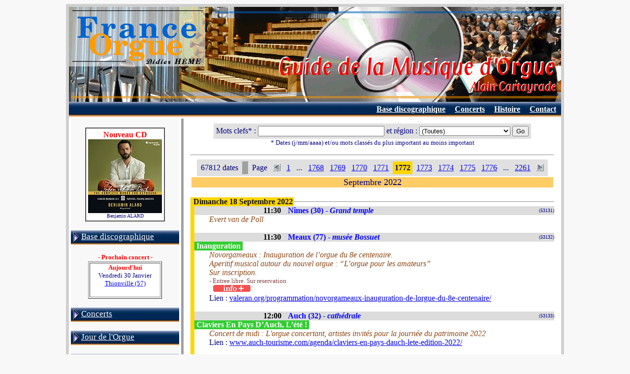

--- FILE ---
content_type: text/html
request_url: https://www.france-orgue.fr/disque/index.php?zpg=dsq.cnh.arc&ide=74396&idx=1772
body_size: 6343
content:
<!DOCTYPE html"><html><head><meta http-equiv="content-type" content="text/html;charset="Windows-1252"><meta charset=""Windows-1252"><meta http-equiv="content-language" content="fr"><title>France Orgue - Archives</title><link rel="canonical" href="https://www.france-orgue.fr/disque/index.php?zpg=dsq.cnh.arc&ide=74396&idx=1772"><link rel="alternate" media="only screen and (max-width: 640px)" href="https://www.france-orgue.fr/disque/index.php?zpg=dsq.cnh.arc&ide=74396&idx=1772&_fme=phone"><meta name="description" content="FRANCE ORGUE, guide de la musique d'orgue, base discographique, concerts, alain cartayrade"><meta name="keywords" content="orgue,disque,discographie,concerts,guide, Archives"><meta name="revisit-after" content="30"><meta name="robots" content="index, follow"></head><body bgcolor="#F8F8F8">
<style type="text/css">
<!--
html, body, td, blockquote, table {font-family: "Times New Roman", "New-York", serif; color:#000080; }
A:hover{background-color: ;}

td.off {background: ;}
td.on {background: ;}
a.no_under {text-decoration: none;}
-->
</style>
<div align="center">
<table border="0" cellspacing="6" cellpadding="0" bgcolor="#d0d0d0">
<tbody>
<tr>
<td>
<table style="width: 1000px;" border="0" cellspacing="0" cellpadding="0" bgcolor="#ffffff">
<tbody>
<tr>
<td>
<img src="img/bandeau_gmo.gif" alt="Guide de la Musique d'Orgue" width="1000" height="193" border="0">
</td>
</tr>
<tr align="right">
<td>
<table border="0" cellpadding="5" cellspacing="1" width="100%" background="img/menu/bnd_menu1.jpg"><tr valign="top" height="13"><td nowrap></td><td width="70%"></td><td nowrap>&nbsp;<a href="index.php?zpg=dsq.fra.rch"><font style="font-size:12pt" color="#ffffff"><b>Base discographique</b></font></a>&nbsp;</td><td nowrap>&nbsp;<a href="index.php?zpg=dsq.con.pre"><font style="font-size:12pt" color="#ffffff"><b>Concerts</b></font></a>&nbsp;</td><td nowrap>&nbsp;<a href="index.php?zpg=dsq.cnh.pre"><font style="font-size:12pt" color="#ffffff"><b>Histoire</b></font></a>&nbsp;</td><td nowrap>&nbsp;<a href="index.php?zpg=dsq.fra.ctc"><font style="font-size:12pt" color="#ffffff"><b>Contact</b></font></a>&nbsp;</td></tr></table>
</td>
</tr>
<tr>
<td>
<div align="left">
<table width="100%" border="0" cellspacing="4" cellpadding="0">
<tbody>
<tr>
<td valign="top" width="220" bgcolor="#f8f8f8">
<br><center><table border="1" cellpadding="4" cellspacing="0" frame bgcolor="white"><tr><td align="center"><font color="ff0000"><b>Nouveau CD</b></font><br><a href="index.php?zpg=dsq.fra.rch&ior=1&org=Benjamin+ALARD"0><img src="../disque/img_cd_sz/_w150/cd_29157.jpg" width="150" height="150" border="0"></a><br><font size="1">Benjamin ALARD</font><br></td></tr></table></center>
<br>
<table border="0" cellpading="0" cellspacing="0" width="100%" background="img/menu/bnd_menu1.jpg"><tr height="29"><td>&nbsp;<img src="img/menu/puce2_dr.gif" width="12" height="22" border="0" align="absmiddle">&nbsp;<a href="index.php?zpg=dsq.fra"><font style="font-size: 13pt;" color="#ffffff">Base discographique</font></a></td></tr></table><br><center><font color="#ff0000" size="2"><b>- Prochain concert -</b></font><br><table bgcolor="#ffffff" border="1"><tr align="center"><td width="140"><font size="2" color="#ff0000"><b>Aujourd'hui</b></font><br><font size="2">Vendredi 30 Janvier<br><a href="../disque/index.php?zpg=dsq.con"0>Thionville (57)</a></font><br><br></td></tr></table></center><br><table border="0" cellpading="0" cellspacing="0" width="100%" background="img/menu/bnd_menu1.jpg"><tr height="29"><td>&nbsp;<img src="img/menu/puce2_dr.gif" width="12" height="22" border="0" align="absmiddle">&nbsp;<a href="index.php?zpg=dsq.con"><font style="font-size: 13pt;" color="#ffffff">Concerts</font></a></td></tr></table><br><table border="0" cellpading="0" cellspacing="0" width="100%" background="img/menu/bnd_menu1.jpg"><tr height="29"><td>&nbsp;<img src="img/menu/puce2_dr.gif" width="12" height="22" border="0" align="absmiddle">&nbsp;<a href="index.php?zpg=dsq.jor"><font style="font-size: 13pt;" color="#ffffff">Jour de l'Orgue</font></a></td></tr></table><br><table border="0" cellpading="0" cellspacing="0" width="100%" background="img/menu/bnd_menu1.jpg"><tr height="29"><td>&nbsp;<img src="img/menu/puce2_dr.gif" width="12" height="22" border="0" align="absmiddle">&nbsp;<a href="index.php?zpg=dsq.med"><font style="font-size: 13pt;" color="#ffffff">M&eacute;dias</font></a></td></tr></table><br><table border="0" cellpading="0" cellspacing="0" width="100%" background="img/menu/bnd_menu1.jpg"><tr height="29"><td>&nbsp;<img src="img/menu/puce2_dr.gif" width="12" height="22" border="0" align="absmiddle">&nbsp;<a href="index.php?zpg=dsq.stg"><font style="font-size: 13pt;" color="#ffffff">Master classes</font></a></td></tr></table><br><table border="0" cellpading="0" cellspacing="0" width="100%" background="img/menu/bnd_menu1.jpg"><tr height="29"><td>&nbsp;<img src="img/menu/puce2_dr.gif" width="12" height="22" border="0" align="absmiddle">&nbsp;<a href="index.php?zpg=dsq.cnc"><font style="font-size: 13pt;" color="#ffffff">Concours</font></a></td></tr></table><br><table border="0" cellpading="0" cellspacing="0" width="100%" background="img/menu/bnd_menu1.jpg"><tr height="29"><td>&nbsp;<img src="img/menu/puce2_dr.gif" width="12" height="22" border="0" align="absmiddle">&nbsp;<a href="index.php?zpg=dsq.clc"><font style="font-size: 13pt;" color="#ffffff">Colloques</font></a></td></tr></table><br><table border="0" cellpading="0" cellspacing="0" width="100%" background="img/menu/bnd_menu1.jpg"><tr height="29"><td>&nbsp;<img src="img/menu/puce2_dr.gif" width="12" height="22" border="0" align="absmiddle">&nbsp;<a href="index.php?zpg=dsq.evt"><font style="font-size: 13pt;" color="#ffffff">Ev&eacute;nements</font></a></td></tr></table><br><table border="0" cellpading="0" cellspacing="0" width="100%" background="img/menu/bnd_menu1_s1.jpg"><tr height="29"><td>&nbsp;<img src="img/menu/puce2_bas.gif" width="22" height="12" border="0" align="absmiddle">&nbsp;<font style="font-size: 13pt;" color="#ffffff">Concerts historiques</font></td></tr></table><table border="0" cellpading="0" cellspacing="0" width="100%" ><tr><td width="4" background="img/menu/bnd_menu1_vs.jpg"></td><td bgcolor="#ffffff"><table border="0" cellpading="0" cellspacing="0" width="100%" ><tr height="29"><td>&nbsp;<img src="img/menu/puce_tr.gif" width="13" height="11" border="0" align="absmiddle">&nbsp;<a href="index.php?zpg=dsq.cnh.pre"><font style="font-size: 13pt;" color="#0000ff">Pr&eacute;sentation</font></a></td><td width="4" background="img/menu/bnd_menu1_rv.png">&nbsp;</td></tr></table><table border="0" cellpading="0" cellspacing="0" width="100%" ><tr height="29"><td>&nbsp;<img src="img/menu/puce_tr.gif" width="13" height="11" border="0" align="absmiddle">&nbsp;<a href="index.php?zpg=dsq.cnh.bdx"><font style="font-size: 13pt;" color="#0000ff">Bordeaux</font></a></td><td width="4" background="img/menu/bnd_menu1_rv.png">&nbsp;</td></tr></table><table border="0" cellpading="0" cellspacing="0" width="100%" ><tr height="29"><td>&nbsp;<img src="img/menu/puce_tr.gif" width="13" height="11" border="0" align="absmiddle">&nbsp;<a href="index.php?zpg=dsq.cnh.par"><font style="font-size: 13pt;" color="#0000ff">Paris</font></a></td><td width="4" background="img/menu/bnd_menu1_rv.png">&nbsp;</td></tr></table><table border="0" cellpading="0" cellspacing="0" width="100%" ><tr height="29"><td>&nbsp;<img src="img/menu/puce_tr.gif" width="13" height="11" border="0" align="absmiddle">&nbsp;<a href="index.php?zpg=dsq.cnh.rad"><font style="font-size: 13pt;" color="#0000ff">Radio</font></a></td><td width="4" background="img/menu/bnd_menu1_rv.png">&nbsp;</td></tr></table><table border="0" cellpading="0" cellspacing="0" width="100%" background="img/menu/bnd_menu1_s2.jpg"><tr height="29"><td>&nbsp;<img src="img/menu/puce_tr.gif" width="13" height="11" border="0" align="absmiddle">&nbsp;<font color="#ff0000" style="font-size: 13pt; font-weight:bold;">Archives</font></td><td align="right"><img src="img/menu/puce2_dr.gif" width="12" height="22" border="0" align="absmiddle"></td></tr></table><table border="0" cellpading="0" cellspacing="0" width="100%" ><tr height="29"><td>&nbsp;<img src="img/menu/puce_tr.gif" width="13" height="11" border="0" align="absmiddle">&nbsp;<a href="index.php?zpg=dsq.cnh.drf"><font style="font-size: 13pt;" color="#0000ff">Durufl&eacute;</font></a></td><td width="4" background="img/menu/bnd_menu1_rv.png">&nbsp;</td></tr></table></td></tr><tr height="4" background="img/menu/bnd_menu1_bot.png"><td></td><td background="img/menu/bnd_menu1_bot.png"></td></tr></table><br><table border="0" cellpading="0" cellspacing="0" width="100%" background="img/menu/bnd_menu1.jpg"><tr height="29"><td>&nbsp;<img src="img/menu/puce2_dr.gif" width="12" height="22" border="0" align="absmiddle">&nbsp;<a href="index.php?zpg=dsq.bac"><font style="font-size: 13pt;" color="#ffffff">J S BACH</font></a></td></tr></table><br><table border="0" cellpading="0" cellspacing="0" width="100%" background="img/menu/bnd_menu1.jpg"><tr height="29"><td>&nbsp;<img src="img/menu/puce_tr.gif" width="13" height="11" border="0" align="absmiddle">&nbsp;<a href="index.php?zpg=dsq.lnk"><font style="font-size: 13pt;" color="#ffffff">Liens</font></a></td></tr></table><center>
<br>
<hr>
<img height="15" width="23" src="img/flag-uk.gif" align="top"> </center>
<br><table border="0" cellpading="0" cellspacing="0" width="100%" background="img/menu/bnd_menu1.jpg"><tr height="29"><td>&nbsp;<img src="img/menu/puce2_dr.gif" width="12" height="22" border="0" align="absmiddle">&nbsp;<a href="index.php?zpg=dsq.eng"><font style="font-size: 13pt;" color="#ffffff">Data Base</font></a></td></tr></table><center>
<br>
<hr>
<img height="16" width="24" src="img/flag-es.gif" align="top"> </center><br><table border="0" cellpading="0" cellspacing="0" width="100%" background="img/menu/bnd_menu1.jpg"><tr height="29"><td>&nbsp;<img src="img/menu/puce2_dr.gif" width="12" height="22" border="0" align="absmiddle">&nbsp;<a href="index.php?zpg=dsq.esp"><font style="font-size: 13pt;" color="#ffffff">Base de datos</font></a></td></tr></table>
<br>

</td>
<td valign="top" bgcolor="#a0a0a0" width="5"></td>
<td valign="top">

<table border="0" cellspacing="10" cellpadding="0"><tr><td>
<form name="form" action="index.php" method="get"><input type="hidden" value="dsq.cnh.arc" name="zpg"><center><table border="0" cellpadding="5" cellspacing="0"><tr bgcolor="#e0e0e0"><td>Mots clefs* : <input type="text" value="" name="keywd" size="30" maxlength="60"><!--htm:mob;ins=[br];-->&nbsp;et r&eacute;gion : <select name="srgn" size="1"><option value="0">(Toutes)<option value="1">Alsace<option value="2">Aquitaine<option value="3">Auvergne<option value="4">Bourgogne<option value="5">Bretagne<option value="6">Centre<option value="7">Champagne-Ardenne<option value="8">Corse<option value="9">Franche-Comt&eacute;<option value="10">Ile-de-France<option value="11">Languedoc-Roussillon<option value="12">Limousin<option value="13">Pays de Loire<option value="14">Lorraine<option value="15">Midi-Pyr&eacute;n&eacute;es<option value="16">Nord-Pas-de-Calais<option value="17">Basse-Normandie<option value="18">Haute-Normandie<option value="19">Picardie<option value="20">Poitou-Charentes<option value="21">Provence-Alpes-C&ocirc;te-d'Azur<option value="22">Rh&ocirc;ne-Alpes<option value="23">Dom-Tom<option value="24">France<option value="25">Etranger</select>&nbsp;<input type="submit" name="cmd" value="Go"></td></tr></table><font size="2">* Dates (j/mm/aaaa) et/ou mots class&eacute;s du plus important au moins important</font></center></form><a name=psl></a><hr><center><table border="0" cellpadding="4" cellspacing="4" bgcolor="#e0e0e0"><tr><td>67812 dates</td><td bgcolor="#A0A0A0">&nbsp;</td><td>Page</td><td><a href="index.php?zpg=dsq.cnh.arc&idx=1771"><img src="img/fle_go_left.gif" width="15" height="15" border="0" align="middle"></a></td><td><a href="index.php?zpg=dsq.cnh.arc&idx=1">1</a></td><td>...</td><td><a href="index.php?zpg=dsq.cnh.arc&idx=1768">1768</a></td><td><a href="index.php?zpg=dsq.cnh.arc&idx=1769">1769</a></td><td><a href="index.php?zpg=dsq.cnh.arc&idx=1770">1770</a></td><td><a href="index.php?zpg=dsq.cnh.arc&idx=1771">1771</a></td><td bgcolor="#ffd700"><b>1772</b></td><td><a href="index.php?zpg=dsq.cnh.arc&idx=1773">1773</a></td><td><a href="index.php?zpg=dsq.cnh.arc&idx=1774">1774</a></td><td><a href="index.php?zpg=dsq.cnh.arc&idx=1775">1775</a></td><td><a href="index.php?zpg=dsq.cnh.arc&idx=1776">1776</a></td><td>...</td><td><a href="index.php?zpg=dsq.cnh.arc&idx=2261">2261</a></td><td><a href="index.php?zpg=dsq.cnh.arc&idx=1773"><img src="img/fle_go_right.gif" width="15" height="15" border="0" align="middle"></a></td></tr></table></center><a name=m9></a><table border="0" cellpadding="0" cellspacing="2" frame width="100%"><tr><td bgcolor="#ffcc66" align="center"><font size="4"> Septembre 2022</font></div></td></tr></table><br><table border="0" cellpadding="0" cellspacing="0" frame width="100%"><tr><td  bgcolor="#ffd700" width="210" align="center"><font size="3" color="#101010">&nbsp;<b>Dimanche 18 Septembre 2022</b></font></div></td><td><hr></td></tr></table><table border="0"  cellpadding="0" cellspacing="0" width="100%"><tr><td bgcolor="#ffd700" width="10">&nbsp;&nbsp;</td><td width="100%"><table border="0" cellpadding="0" cellspacing="0" width="100%"><tr bgcolor="#dcdcdc"><td width="140" nowrap>&nbsp;</td><td width="50" nowrap><font color="#000000"><b>11:30</b></font></td><td><font color="#0000ff"><b>N�mes (30)  -  <i>Grand temple</i></b></font></td><td align="right" width="30"><font size="1">&nbsp;(53131)</font></td></tr></table><table border="0" cellpadding="0" cellspacing="0" width="100%"><tr><td width="30">&nbsp;</td><td><font color="#8B4513"><i>Evert van de Poll</i></font></td></tr></table><br><table border="0" cellpadding="0" cellspacing="0" width="100%"><tr bgcolor="#dcdcdc"><td width="140" nowrap>&nbsp;</td><td width="50" nowrap><font color="#000000"><b>11:30</b></font></td><td><font color="#0000ff"><b>Meaux (77)  -  <i>mus&eacute;e Bossuet</i></b></font></td><td align="right" width="30"><font size="1">&nbsp;(53132)</font></td></tr></table><table bgcolor="#32cd32" cellpadding="0" cellspacing="0"><tr><td><font color="#ffffff"><b>&nbsp;Inauguration&nbsp;</b></font></td></tr></table><table border="0" cellpadding="0" cellspacing="0" width="100%"><tr><td width="30">&nbsp;</td><td><font color="#8B4513"><i>Novorgameaux : Inauguration de l&rsquo;orgue du 8e centenaire.<br />
Aperitif musical autour du nouvel orgue : &ldquo;L&rsquo;orgue pour les amateurs&rdquo;<br />
Sur inscription.</i></font></td></tr><tr><td></td><td><font size="2" color="#804040">- Entree libre. Sur reservation</font></td></tr><tr><td></td><td>&nbsp;&nbsp;<a href="index.php?zpg=dsq.cnh.arc&ide=71467&idx=1772#ide"><img src="img/info_plus.gif" width="76" height="14" border="0"></a></td></tr><tr><td></td><td>Lien : <a href="index.php?lnk=valeran.org%2Fprogrammation%2Fnovorgameaux-inauguration-de-lorgue-du-8e-centenaire%2F" target="_blank">valeran.org/programmation/novorgameaux-inauguration-de-lorgue-du-8e-centenaire/</a></td></tr></table><br><table border="0" cellpadding="0" cellspacing="0" width="100%"><tr bgcolor="#dcdcdc"><td width="140" nowrap>&nbsp;</td><td width="50" nowrap><font color="#000000"><b>12:00</b></font></td><td><font color="#0000ff"><b>Auch (32)  -  <i>cath&eacute;drale</i></b></font></td><td align="right" width="30"><font size="1">&nbsp;(53133)</font></td></tr></table><table bgcolor="#32cd32" cellpadding="0" cellspacing="0"><tr><td><font color="#ffffff"><b>&nbsp;Claviers En Pays D&rsquo;Auch, L&rsquo;&eacute;t&eacute; !&nbsp;</b></font></td></tr></table><table border="0" cellpadding="0" cellspacing="0" width="100%"><tr><td width="30">&nbsp;</td><td><font color="#8B4513"><i>Concert de midi : L'orgue concertant, artistes invit&eacute;s pour la journ&eacute;e du patrimoine 2022</i></font></td></tr><tr><td></td><td>Lien : <a href="index.php?lnk=www.auch-tourisme.com%2Fagenda%2Fclaviers-en-pays-dauch-lete-edition-2022%2F" target="_blank">www.auch-tourisme.com/agenda/claviers-en-pays-dauch-lete-edition-2022/</a></td></tr></table><br><table border="0" cellpadding="0" cellspacing="0" width="100%"><tr bgcolor="#dcdcdc"><td width="140" nowrap>&nbsp;</td><td width="50" nowrap><font color="#000000"><b>12:00</b></font></td><td><font color="#0000ff"><b>Paris (75)  -  <i>&eacute;glise Saint-Sulpice</i></b></font></td><td align="right" width="30"><font size="1">&nbsp;(53134)</font></td></tr></table><table border="0" cellpadding="0" cellspacing="0" width="100%"><tr><td width="30">&nbsp;</td><td><font color="#8B4513"><i>Sophie-V&eacute;ronique Cauchefer-Choplin<br />
<br />
Pr&eacute;lude de la Suite D B&eacute;dard<br />
Sonate N&deg; 6 F Mendelssohn<br />
 Improvisation</i></font></td></tr><tr><td></td><td><font size="2" color="#804040">- Entr&eacute;e libre.</font></td></tr><tr><td></td><td>&nbsp;&nbsp;<a href="index.php?zpg=dsq.cnh.arc&ide=74135&idx=1772#ide"><img src="img/info_plus.gif" width="76" height="14" border="0"></a></td></tr><tr><td></td><td>Lien : <a href="index.php?lnk=www.aross.fr%2F" target="_blank">www.aross.fr/</a></td></tr></table><br><table border="0" cellpadding="0" cellspacing="0" width="100%"><tr bgcolor="#dcdcdc"><td width="140" nowrap>&nbsp;</td><td width="50" nowrap><font color="#000000"><b>12:15</b></font></td><td><font color="#0000ff"><b>Paris (75)  -  <i>St-Pierre de Montmartre</i></b></font></td><td align="right" width="30"><font size="1">&nbsp;(53135)</font></td></tr></table><table border="0" cellpadding="0" cellspacing="0" width="100%"><tr><td width="30">&nbsp;</td><td><font color="#8B4513"><i>tribune ouverte</i></font></td></tr></table><br><table border="0" cellpadding="0" cellspacing="0" width="100%"><tr bgcolor="#dcdcdc"><td width="140" nowrap>&nbsp;</td><td width="50" nowrap><font color="#000000"><b>13:45</b></font></td><td><font color="#0000ff"><b>Herrlisheim (67)  -  <i>&eacute;glise Saint-Arbogast</i></b></font></td><td align="right" width="30"><font size="1">&nbsp;(53136)</font></td></tr></table><table border="0" cellpadding="0" cellspacing="0" width="100%"><tr><td width="30">&nbsp;</td><td><font color="#8B4513"><i>39e &eacute;dition des Journ&eacute;es europ&eacute;ennes du patrimoine<br />
Jeux d&rsquo;orgue par Nicolas Kieffer</i></font></td></tr><tr><td></td><td><font size="2" color="#804040">- Gratuit</font></td></tr><tr><td></td><td>&nbsp;&nbsp;<a href="index.php?zpg=dsq.cnh.arc&ide=74386&idx=1772#ide"><img src="img/info_plus.gif" width="76" height="14" border="0"></a></td></tr></table><br><table border="0" cellpadding="0" cellspacing="0" width="100%"><tr bgcolor="#dcdcdc"><td width="140" nowrap>&nbsp;</td><td width="50" nowrap><font color="#000000"><b>14:00</b></font></td><td><font color="#0000ff"><b>Les Riceys bas (10)</b></font></td><td align="right" width="30"><font size="1">&nbsp;(53137)</font></td></tr></table><table border="0" cellpadding="0" cellspacing="0" width="100%"><tr><td width="30">&nbsp;</td><td><font color="#8B4513"><i>Concert orgue <br />
Jean Prudhomme</i></font></td></tr><tr><td></td><td>&nbsp;&nbsp;<a href="index.php?zpg=dsq.cnh.arc&ide=71754&idx=1772#ide"><img src="img/info_plus.gif" width="76" height="14" border="0"></a></td></tr></table><br><table border="0" cellpadding="0" cellspacing="0" width="100%"><tr bgcolor="#dcdcdc"><td width="140" nowrap>&nbsp;</td><td width="50" nowrap><font color="#000000"><b>14:00</b></font></td><td><font color="#0000ff"><b>Douai (62)  -  <i>coll&eacute;giale St Pierre</i></b></font></td><td align="right" width="30"><font size="1">&nbsp;(53138)</font></td></tr></table><table border="0" cellpadding="0" cellspacing="0" width="100%"><tr><td width="30">&nbsp;</td><td><font color="#8B4513"><i>Journ&eacute;es du patrimoine<br />
Visite et d&eacute;monstration des orgues, exposition<br />
Marc Carlier et Henri Vitt&eacute;</i></font></td></tr><tr><td></td><td>Lien : <a href="index.php?lnk=orgues-douai.eu%2Fsaison2022%2F" target="_blank">orgues-douai.eu/saison2022/</a></td></tr></table><br><table border="0" cellpadding="0" cellspacing="0" width="100%"><tr bgcolor="#dcdcdc"><td width="140" nowrap>&nbsp;</td><td width="50" nowrap><font color="#000000"><b>14:00</b></font></td><td><font color="#0000ff"><b>Douai (60)  -  <i>coll&eacute;giale</i></b></font></td><td align="right" width="30"><font size="1">&nbsp;(53139)</font></td></tr></table><table border="0" cellpadding="0" cellspacing="0" width="100%"><tr><td width="30">&nbsp;</td><td><font color="#8B4513"><i>Journ&eacute;es du patrimoine<br />
Visite et d&eacute;monstration des orgues, exposition<br />
Marc Carlier et Henri Vitt&eacute;</i></font></td></tr><tr><td></td><td>Lien : <a href="index.php?lnk=orgues-douai.eu%2Fsaison2022%2F" target="_blank">orgues-douai.eu/saison2022/</a></td></tr></table><br><table border="0" cellpadding="0" cellspacing="0" width="100%"><tr bgcolor="#dcdcdc"><td width="140" nowrap>&nbsp;</td><td width="50" nowrap><font color="#000000"><b>14:00</b></font></td><td><font color="#0000ff"><b>Gray (70)  -  <i>Basilique Notre-Dame</i></b></font></td><td align="right" width="30"><font size="1">&nbsp;(53140)</font></td></tr></table><table border="0" cellpadding="0" cellspacing="0" width="100%"><tr><td width="30">&nbsp;</td><td><font color="#8B4513"><i>Journ&eacute;Es Du Patrimoine<br />
Visite de la basilique Notre-Dame et pr&eacute;sentation de l'orgue.</i></font></td></tr><tr><td></td><td><font size="2" color="#804040">- Gratuit</font></td></tr><tr><td></td><td>&nbsp;&nbsp;<a href="index.php?zpg=dsq.cnh.arc&ide=74387&idx=1772#ide"><img src="img/info_plus.gif" width="76" height="14" border="0"></a></td></tr></table><br><table border="0" cellpadding="0" cellspacing="0" width="100%"><tr bgcolor="#dcdcdc"><td width="140" nowrap>&nbsp;</td><td width="50" nowrap><font color="#000000"><b>14:00</b></font></td><td><font color="#0000ff"><b>Romorantin (41)  -  <i>Eglise Saint-Etienne</i></b></font></td><td align="right" width="30"><font size="1">&nbsp;(53141)</font></td></tr></table><table border="0" cellpadding="0" cellspacing="0" width="100%"><tr><td width="30">&nbsp;</td><td><font color="#8B4513"><i>Visite de l'&eacute;glise suivi d'un moment musical par les musiciens de la paroisse, orgue et instruments : 14 h, 15 h et 16 h</i></font></td></tr><tr><td></td><td><font size="2" color="#804040">- Entr&eacute;e libre</font></td></tr></table><br><table border="0" cellpadding="0" cellspacing="0" width="100%"><tr bgcolor="#dcdcdc"><td width="140" nowrap>&nbsp;</td><td width="50" nowrap><font color="#000000"><b>14:00</b></font></td><td><font color="#0000ff"><b>Gueugnon (71)  -  <i>&eacute;glise Saint-Maurice</i></b></font></td><td align="right" width="30"><font size="1">&nbsp;(53142)</font></td></tr></table><table border="0" cellpadding="0" cellspacing="0" width="100%"><tr><td width="30">&nbsp;</td><td><font color="#8B4513"><i>Journ&eacute;es Europ&eacute;ennes Du Patrimoine<br />
Visite de l'orgue et de sa m&eacute;canique avec d&eacute;monstrations musicales.</i></font></td></tr><tr><td></td><td><font size="2" color="#804040">- Gratuit</font></td></tr><tr><td></td><td>&nbsp;&nbsp;<a href="index.php?zpg=dsq.cnh.arc&ide=74452&idx=1772#ide"><img src="img/info_plus.gif" width="76" height="14" border="0"></a></td></tr><tr><td></td><td>Lien : <a href="index.php?lnk=www.gueugnon.fr%2F" target="_blank">www.gueugnon.fr/</a></td></tr></table><br><table border="0" cellpadding="0" cellspacing="0" width="100%"><tr bgcolor="#dcdcdc"><td width="140" nowrap>&nbsp;</td><td width="50" nowrap><font color="#000000"><b>14:30</b></font></td><td><font color="#0000ff"><b>Avignon (84)  -  <i>Coll&eacute;giale St-Agricol</i></b></font></td><td align="right" width="30"><font size="1">&nbsp;(53143)</font></td></tr></table><table border="0" cellpadding="0" cellspacing="0" width="100%"><tr><td width="30">&nbsp;</td><td><font color="#8B4513"><i>Oeuvres pour orgue  <br />
Franck, Saint-Sa&euml;ns, Vierne  <br />
. Lucienne Antonini, Jean-Michel Robbe, orgue</i></font></td></tr><tr><td></td><td>&nbsp;&nbsp;<a href="index.php?zpg=dsq.cnh.arc&ide=74160&idx=1772#ide"><img src="img/info_plus.gif" width="76" height="14" border="0"></a></td></tr></table><br><table border="0" cellpadding="0" cellspacing="0" width="100%"><tr bgcolor="#dcdcdc"><td width="140" nowrap>&nbsp;</td><td width="50" nowrap><font color="#000000"><b>14:30</b></font></td><td><font color="#0000ff"><b>Saint-P�tan (22)  -  <i>Eglise Saint-P&ocirc;tan</i></b></font></td><td align="right" width="30"><font size="1">&nbsp;(53144)</font></td></tr></table><table border="0" cellpadding="0" cellspacing="0" width="100%"><tr><td width="30">&nbsp;</td><td><font color="#8B4513"><i>&rdquo;Inauguration de l&rsquo;harmonium restaur&eacute; par Alain Boulais&rdquo;<br />
<br />
Moment musical :<br />
Anne Auffret, chant &amp; harpe celtique<br />
Florence Rousseau, harmonium Richard<br />
<br />
&OElig;uvres de Franck, Langlais, Toby &amp; m&eacute;lodies traditionnelles bretonnes.</i></font></td></tr><tr><td></td><td>&nbsp;&nbsp;<a href="index.php?zpg=dsq.cnh.arc&ide=74313&idx=1772#ide"><img src="img/info_plus.gif" width="76" height="14" border="0"></a></td></tr><tr><td></td><td>Lien : <a href="index.php?lnk=www.florence-rousseau.com" target="_blank">www.florence-rousseau.com</a></td></tr></table><br><table border="0" cellpadding="0" cellspacing="0" width="100%"><tr bgcolor="#dcdcdc"><td width="140" nowrap>&nbsp;</td><td width="50" nowrap><font color="#000000"><b>14:30</b></font></td><td><font color="#0000ff"><b>Liverdun (54)  -  <i>&eacute;glise Saint-Pierre</i></b></font></td><td align="right" width="30"><font size="1">&nbsp;(53145)</font></td></tr></table><table border="0" cellpadding="0" cellspacing="0" width="100%"><tr><td width="30">&nbsp;</td><td><font color="#8B4513"><i>Journ&eacute;Es Du Patrimoine<br />
L'association des Amis de l'Orgue de Liverdun propose de vous faire d&eacute;couvrir l'instrument de Claude-Ignace Callinet, qui date de 1847. Les organistes se relayeront pour interpr&eacute;ter des &oelig;uvres de diverses &eacute;poques et pour expliquer le fonctionnement de l'instrument.</i></font></td></tr><tr><td></td><td><font size="2" color="#804040">- Gratuit</font></td></tr><tr><td></td><td>&nbsp;&nbsp;<a href="index.php?zpg=dsq.cnh.arc&ide=74388&idx=1772#ide"><img src="img/info_plus.gif" width="76" height="14" border="0"></a></td></tr></table><br><table border="0" cellpadding="0" cellspacing="0" width="100%"><tr bgcolor="#dcdcdc"><td width="140" nowrap>&nbsp;</td><td width="50" nowrap><font color="#000000"><b>14:30</b></font></td><td><font color="#0000ff"><b>Is-sur-Tille (21)  -  <i>&eacute;glise Saint-L&eacute;ger</i></b></font></td><td align="right" width="30"><font size="1">&nbsp;(53146)</font></td></tr></table><table border="0" cellpadding="0" cellspacing="0" width="100%"><tr><td width="30">&nbsp;</td><td><font color="#8B4513"><i>Pr&eacute;sentation de l'orgue par Jean-Roland Rousseaux.</i></font></td></tr><tr><td></td><td><font size="2" color="#804040">- Gratuit</font></td></tr><tr><td></td><td>&nbsp;&nbsp;<a href="index.php?zpg=dsq.cnh.arc&ide=74389&idx=1772#ide"><img src="img/info_plus.gif" width="76" height="14" border="0"></a></td></tr></table><br><table border="0" cellpadding="0" cellspacing="0" width="100%"><tr bgcolor="#dcdcdc"><td width="140" nowrap>&nbsp;</td><td width="50" nowrap><font color="#000000"><b>14:30</b></font></td><td><font color="#0000ff"><b>Meaux (77)  -  <i>cath&eacute;drale</i></b></font></td><td align="right" width="30"><font size="1">&nbsp;(53147)</font></td></tr></table><table bgcolor="#32cd32" cellpadding="0" cellspacing="0"><tr><td><font color="#ffffff"><b>&nbsp;Inauguration&nbsp;</b></font></td></tr></table><table border="0" cellpadding="0" cellspacing="0" width="100%"><tr><td width="30">&nbsp;</td><td><font color="#8B4513"><i>Novorgameaux : Inauguration de l&rsquo;orgue du 8e centenaire.<br />
Conf&eacute;rence &ldquo;Huit siecles d&rsquo;orgue &agrave; Meaux (1221-2021)&rdquo;<br />
De Val&eacute;ran-de-Heman, &agrave; Fran&ccedil;ois Delhumeau en passant par Clicquot, Dallery, Brisset, Gonzalez.<br />
Par Ren&eacute; Peneau, pr&eacute;sident de l&rsquo;association Val&eacute;ran-de-H&eacute;man.</i></font></td></tr><tr><td></td><td><font size="2" color="#804040">- Entr&eacute;e libre. Sur r&eacute;servation</font></td></tr><tr><td></td><td>&nbsp;&nbsp;<a href="index.php?zpg=dsq.cnh.arc&ide=71472&idx=1772#ide"><img src="img/info_plus.gif" width="76" height="14" border="0"></a></td></tr><tr><td></td><td>Lien : <a href="index.php?lnk=valeran.org%2Fprogrammation%2Fnovorgameaux-inauguration-de-lorgue-du-8e-centenaire%2F" target="_blank">valeran.org/programmation/novorgameaux-inauguration-de-lorgue-du-8e-centenaire/</a></td></tr></table><br><table border="0" cellpadding="0" cellspacing="0" width="100%"><tr bgcolor="#dcdcdc"><td width="140" nowrap>&nbsp;</td><td width="50" nowrap><font color="#000000"><b>14:45</b></font></td><td><font color="#0000ff"><b>Herrlisheim (67)  -  <i>&eacute;glise Saint-Arbogast</i></b></font></td><td align="right" width="30"><font size="1">&nbsp;(53148)</font></td></tr></table><table border="0" cellpadding="0" cellspacing="0" width="100%"><tr><td width="30">&nbsp;</td><td><font color="#8B4513"><i>39e &eacute;dition des Journ&eacute;es europ&eacute;ennes du patrimoine<br />
Jeux d&rsquo;orgue par Nicolas Kieffer</i></font></td></tr><tr><td></td><td><font size="2" color="#804040">- Gratuit</font></td></tr><tr><td></td><td>&nbsp;&nbsp;<a href="index.php?zpg=dsq.cnh.arc&ide=74391&idx=1772#ide"><img src="img/info_plus.gif" width="76" height="14" border="0"></a></td></tr></table><br><table border="0" cellpadding="0" cellspacing="0" width="100%"><tr bgcolor="#dcdcdc"><td width="140" nowrap>&nbsp;</td><td width="50" nowrap><font color="#000000"><b>15:00</b></font></td><td><font color="#0000ff"><b>Rueil-Malmaison (92)</b></font></td><td align="right" width="30"><font size="1">&nbsp;(53149)</font></td></tr></table><table border="0" cellpadding="0" cellspacing="0" width="100%"><tr><td width="30">&nbsp;</td><td><font color="#8B4513"><i>Guy-Baptiste Jaccottet</i></font></td></tr></table><br><table border="0" cellpadding="0" cellspacing="0" width="100%"><tr bgcolor="#dcdcdc"><td width="140" nowrap>&nbsp;</td><td width="50" nowrap><font color="#000000"><b>15:00</b></font></td><td><font color="#0000ff"><b>N�mes (30)  -  <i>temple de l'Oratoire</i></b></font></td><td align="right" width="30"><font size="1">&nbsp;(53150)</font></td></tr></table><table border="0" cellpadding="0" cellspacing="0" width="100%"><tr><td width="30">&nbsp;</td><td><font color="#8B4513"><i>Anne Radier</i></font></td></tr></table><br><table border="0" cellpadding="0" cellspacing="0" width="100%"><tr bgcolor="#dcdcdc"><td width="140" nowrap>&nbsp;</td><td width="50" nowrap><font color="#000000"><b>15:00</b></font></td><td><font color="#0000ff"><b>Paris (75)  -  <i>&eacute;glise Saint-Sulpice</i></b></font></td><td align="right" width="30"><font size="1">&nbsp;(53151)</font></td></tr></table><table border="0" cellpadding="0" cellspacing="0" width="100%"><tr><td width="30">&nbsp;</td><td><font color="#8B4513"><i>Journ&eacute;es du Patrimoine : Pr&eacute;sentation des deux orgues de Saint Sulpice<br />
par L&eacute;o Collet , avec Vincent Rigot &agrave; l&rsquo;orgue de ch&oelig;ur, et Sophie-V&eacute;ronique Cauchefer-Choplin au grand orgue</i></font></td></tr><tr><td></td><td><font size="2" color="#804040">- Entr&eacute;e libre.</font></td></tr><tr><td></td><td>Lien : <a href="index.php?lnk=www.aross.fr%2F" target="_blank">www.aross.fr/</a></td></tr></table><br><table border="0" cellpadding="0" cellspacing="0" width="100%"><tr bgcolor="#dcdcdc"><td width="140" nowrap>&nbsp;</td><td width="50" nowrap><font color="#000000"><b>15:00</b></font></td><td><font color="#0000ff"><b>Savigny (69)  -  <i>&eacute;glise Saint-Andr&eacute;</i></b></font></td><td align="right" width="30"><font size="1">&nbsp;(53152)</font></td></tr></table><table border="0" cellpadding="0" cellspacing="0" width="100%"><tr><td width="30">&nbsp;</td><td><font color="#8B4513"><i>Journ&eacute;e europ&eacute;ennes du Patrimoine<br />
Pr&eacute;sentation de l&rsquo;orgue et moments d&rsquo;orgue</i></font></td></tr><tr><td></td><td><font size="2" color="#804040">- Gratuit</font></td></tr><tr><td></td><td>&nbsp;&nbsp;<a href="index.php?zpg=dsq.cnh.arc&ide=74314&idx=1772#ide"><img src="img/info_plus.gif" width="76" height="14" border="0"></a></td></tr></table><br><table border="0" cellpadding="0" cellspacing="0" width="100%"><tr bgcolor="#dcdcdc"><td width="140" nowrap>&nbsp;</td><td width="50" nowrap><font color="#000000"><b>15:00</b></font></td><td><font color="#0000ff"><b>Baume-les-Dames (25)  -  <i>&eacute;glise Saint-Martin</i></b></font></td><td align="right" width="30"><font size="1">&nbsp;(53153)</font></td></tr></table><table border="0" cellpadding="0" cellspacing="0" width="100%"><tr><td width="30">&nbsp;</td><td><font color="#8B4513"><i>Journ&eacute;es Europ&eacute;ennes Du Patrimoine<br />
Visite comment&eacute;e et d&eacute;monstrations &agrave; l'orgue par Isabelle Schiffmann et Michel Coulet.</i></font></td></tr><tr><td></td><td><font size="2" color="#804040">- Gratuit</font></td></tr><tr><td></td><td>&nbsp;&nbsp;<a href="index.php?zpg=dsq.cnh.arc&ide=74416&idx=1772#ide"><img src="img/info_plus.gif" width="76" height="14" border="0"></a></td></tr><tr><td></td><td>Lien : <a href="index.php?lnk=www.ot-paysbaumois.fr%2Faccueil.html" target="_blank">www.ot-paysbaumois.fr/accueil.html</a></td></tr></table><br><table border="0" cellpadding="0" cellspacing="0" width="100%"><tr bgcolor="#dcdcdc"><td width="140" nowrap>&nbsp;</td><td width="50" nowrap><font color="#000000"><b>15:00</b></font></td><td><font color="#0000ff"><b>Paris (75)  -  <i>St-Sulpice</i></b></font></td><td align="right" width="30"><font size="1">&nbsp;(53154)</font></td></tr></table><table border="0" cellpadding="0" cellspacing="0" width="100%"><tr><td width="30">&nbsp;</td><td><font color="#8B4513"><i>Journ&eacute;es europ&eacute;ennes du Patrimoine (Jep)<br />
<br />
Pr&eacute;sentation des orgues sur grand &eacute;cran, par L&eacute;o Collet<br />
<br />
Illustrations musicale : Sophie-V&eacute;ronique Cauchefer-Choplin au grand orgue, Louis Jullien &agrave; l'orgue de ch&oelig;ur</i></font></td></tr><tr><td></td><td>&nbsp;&nbsp;<a href="index.php?zpg=dsq.cnh.arc&ide=69034&idx=1772#ide"><img src="img/info_plus.gif" width="76" height="14" border="0"></a></td></tr><tr><td></td><td>Lien : <a href="index.php?lnk=www.aross.fr" target="_blank">www.aross.fr</a></td></tr></table><br><table border="0" cellpadding="0" cellspacing="0" width="100%"><tr bgcolor="#dcdcdc"><td width="140" nowrap>&nbsp;</td><td width="50" nowrap><font color="#000000"><b>15:00</b></font></td><td><font color="#0000ff"><b>Saint-Orens (32)</b></font></td><td align="right" width="30"><font size="1">&nbsp;(53155)</font></td></tr></table><table bgcolor="#32cd32" cellpadding="0" cellspacing="0"><tr><td><font color="#ffffff"><b>&nbsp;Claviers En Pays D&rsquo;Auch, L&rsquo;&eacute;t&eacute; !&nbsp;</b></font></td></tr></table><table border="0" cellpadding="0" cellspacing="0" width="100%"><tr><td width="30">&nbsp;</td><td><font color="#8B4513"><i>pr&eacute;sentation de l'orgue augment&eacute; et tribune ouverte<br />
Avec le public invit&eacute; : Jean-Christophe Revel et Alexander Mihalic, concepteur du Sampo et de Modus</i></font></td></tr><tr><td></td><td>Lien : <a href="index.php?lnk=www.auch-tourisme.com%2Fagenda%2Fclaviers-en-pays-dauch-lete-edition-2022%2F" target="_blank">www.auch-tourisme.com/agenda/claviers-en-pays-dauch-lete-edition-2022/</a></td></tr></table><br><table border="0" cellpadding="0" cellspacing="0" width="100%"><tr bgcolor="#dcdcdc"><td width="140" nowrap>&nbsp;</td><td width="50" nowrap><font color="#000000"><b>15:30</b></font></td><td><font color="#0000ff"><b>Belfort (90)  -  <i>cath&eacute;drale</i></b></font></td><td align="right" width="30"><font size="1">&nbsp;(53156)</font></td></tr></table><table border="0" cellpadding="0" cellspacing="0" width="100%"><tr><td width="30">&nbsp;</td><td><font color="#8B4513"><i>15h30 &ndash; cath&eacute;drale Saint-Christophe Belfort animation Aomb (F)<br />
 17h &ndash; &eacute;glise Saint-Martin Grandvillars <br />
14h &ndash; &eacute;glise Sainte-Odile Belfort animation Aomb (F) <br />
animation Acorg (F) circuit dans le cadre du mois de la Ligne des Orgues Remarquables</i></font></td></tr><tr><td></td><td>Lien : <a href="index.php?lnk=ligneorguesremarquables.com" target="_blank">ligneorguesremarquables.com</a></td></tr></table><br><table border="0" cellpadding="0" cellspacing="0" width="100%"><tr bgcolor="#dcdcdc"><td width="140" nowrap>&nbsp;</td><td width="50" nowrap><font color="#000000"><b>15:30</b></font></td><td><font color="#0000ff"><b>Mantes-la-Jolie (78)  -  <i>Coll&eacute;giale Notre-Dame de Mantes-la-Jolie</i></b></font></td><td align="right" width="30"><font size="1">&nbsp;(53157)</font></td></tr></table><table border="0" cellpadding="0" cellspacing="0" width="100%"><tr><td width="30">&nbsp;</td><td><font color="#8B4513"><i>&lt;&lt;Attention - &agrave; 15h30 ! &gt;&gt; Journ&eacute;e Europ&eacute;enne du Patrimoine<br />
Concert de cl&ocirc;ture sur les trois orgues<br />
&laquo; Trois orgues, quatre mains, quatre pieds ! &raquo;<br />
Hubert Haye (&Eacute;glise de Saint-Germain-en-Laye)<br />
David Hirst (Coll&eacute;giale de Mantes-la-Jolie)</i></font></td></tr><tr><td></td><td><font size="2" color="#804040">- Entr&eacute;e gratuite - Libre participation</font></td></tr><tr><td></td><td>&nbsp;&nbsp;<a href="index.php?zpg=dsq.cnh.arc&ide=72470&idx=1772#ide"><img src="img/info_plus.gif" width="76" height="14" border="0"></a></td></tr><tr><td></td><td>Lien : <a href="index.php?lnk=www.go-mantes.com%2F" target="_blank">www.go-mantes.com/</a></td></tr></table><br><table border="0" cellpadding="0" cellspacing="0" width="100%"><tr bgcolor="#dcdcdc"><td width="140" nowrap>&nbsp;</td><td width="50" nowrap><font color="#000000"><b>15:30</b></font></td><td><font color="#0000ff"><b>Sevremoine (49)  -  <i>(Saint Macaire en Mauges)</i></b></font></td><td align="right" width="30"><font size="1">&nbsp;(53158)</font></td></tr></table><table border="0" cellpadding="0" cellspacing="0" width="100%"><tr><td width="30">&nbsp;</td><td><font color="#8B4513"><i>Etienne Ouvrard</i></font></td></tr></table><br><table border="0" cellpadding="0" cellspacing="0" width="100%"><tr bgcolor="#dcdcdc"><td width="140" nowrap>&nbsp;</td><td width="50" nowrap><font color="#000000"><b>15:30</b></font></td><td><font color="#0000ff"><b>Rennes (35)  -  <i>Saint Martin</i></b></font></td><td align="right" width="30"><font size="1">&nbsp;(53159)</font></td></tr></table><table bgcolor="#32cd32" cellpadding="0" cellspacing="0"><tr><td><font color="#ffffff"><b>&nbsp;26e estivales&nbsp;</b></font></td></tr></table><table border="0" cellpadding="0" cellspacing="0" width="100%"><tr><td width="30">&nbsp;</td><td><font color="#8B4513"><i>Une histoire  fran&ccedil;aise de l'orgue<br />
H&eacute;l&egrave;ne du Boisbaudry et David Herrou</i></font></td></tr><tr><td></td><td>Lien : <a href="index.php?lnk=orguesarennes.weebly.com" target="_blank">orguesarennes.weebly.com</a></td></tr></table><br><table border="0" cellpadding="0" cellspacing="0" width="100%"><tr bgcolor="#dcdcdc"><td width="140" nowrap>&nbsp;</td><td width="50" nowrap><font color="#000000"><b>15:30</b></font></td><td><font color="#0000ff"><b>Salins-les-Bains (39)  -  <i>coll&eacute;giale St-Anatoile</i></b></font></td><td align="right" width="30"><font size="1">&nbsp;(53160)</font></td></tr></table><table border="0" cellpadding="0" cellspacing="0" width="100%"><tr><td width="30">&nbsp;</td><td><font color="#8B4513"><i>Christian Bacheley, orgue et St&eacute;phane Kumor, trompette<br />
oeuvres d'Albinoni, Buxtehude, Haendel,Franck, Bo&euml;llmann, Faur&eacute;<br />
<br />
concert organis&eacute; par les Amis des Orgues de Salins dans le cadre des Journ&eacute;es du Patrimoine</i></font></td></tr><tr><td></td><td><font size="2" color="#804040">- entr&eacute;e libre- collecte</font></td></tr></table><br></td></tr></table><hr><center><table border="0" cellpadding="4" cellspacing="4" bgcolor="#e0e0e0"><tr><td>67812 dates</td><td bgcolor="#A0A0A0">&nbsp;</td><td>Page</td><td><a href="index.php?zpg=dsq.cnh.arc&idx=1771"><img src="img/fle_go_left.gif" width="15" height="15" border="0" align="middle"></a></td><td><a href="index.php?zpg=dsq.cnh.arc&idx=1">1</a></td><td>...</td><td><a href="index.php?zpg=dsq.cnh.arc&idx=1768">1768</a></td><td><a href="index.php?zpg=dsq.cnh.arc&idx=1769">1769</a></td><td><a href="index.php?zpg=dsq.cnh.arc&idx=1770">1770</a></td><td><a href="index.php?zpg=dsq.cnh.arc&idx=1771">1771</a></td><td bgcolor="#ffd700"><b>1772</b></td><td><a href="index.php?zpg=dsq.cnh.arc&idx=1773">1773</a></td><td><a href="index.php?zpg=dsq.cnh.arc&idx=1774">1774</a></td><td><a href="index.php?zpg=dsq.cnh.arc&idx=1775">1775</a></td><td><a href="index.php?zpg=dsq.cnh.arc&idx=1776">1776</a></td><td>...</td><td><a href="index.php?zpg=dsq.cnh.arc&idx=2261">2261</a></td><td><a href="index.php?zpg=dsq.cnh.arc&idx=1773"><img src="img/fle_go_right.gif" width="15" height="15" border="0" align="middle"></a></td></tr></table></center><br>

</td></tr></table>

</td>
</tr>
</tbody>
</table>
</div>
</td>
</tr>
<tr>
<td>
<table style="width: 100%;" border="0" cellspacing="0" cellpadding="0">
<tbody>
<tr align="right">
<td>
<table style="width: 100%;" border="0" cellspacing="1" cellpadding="0" bgcolor="#f5f5f5">
<tbody>
<tr valign="middle">
<td width="30%" align="left" nowrap>
&nbsp;
<a href ="index.php?zpg=dsq.cnh.arc&ide=74396&idx=1772&_fme=printer" target="_blank" rel="nofollow"><img src="img/zf/icn_printer.gif" width="30" height="32" border="0" align="absmiddle"> Version imprimable</a> &nbsp; <a href ="index.php?zpg=dsq.cnh.arc&ide=74396&idx=1772&_fme=phone" rel="nofollow"><img src="img/zf/icn_phone.gif" width="52" height="32" border="0" align="absmiddle"> Version smartphone</a> &nbsp; 
</td>
<td></td>
<td align="right" width="30%" nowrap>
&nbsp;
&copy; Alain Cartayrade 1999 - 2026
&nbsp;
</td>
</tr>
</tbody>
</table>
</td>
</tr>
</tbody>
</table>
</td>
</tr>
</tbody>
</table>
</td>
</tr>
</tbody>
</table>
</div><!--<br><br><br><br>0.53 s - 41872 octets<br>Mem : 669.7 K | Peak : 779 K<br>Notes zframe :zf_init1 = 0.002 cnx_fo3 = 0.002 get_arb = 0 fme_mode = 0.007 cnx_fo4 = 0.001 sys.body = 0.513 obj.menu_top = 0 obj.new_cd = 0.001 obj.menu_left = 0 (*)obj.next_concert = 0.001 sys.logout = 0 nop.sys.include = 0 sys.frame_sel = 0 var.year = 0 zframe = 0.516 echo_page = 0 mysqli_query_cnt = 5--></body></html>